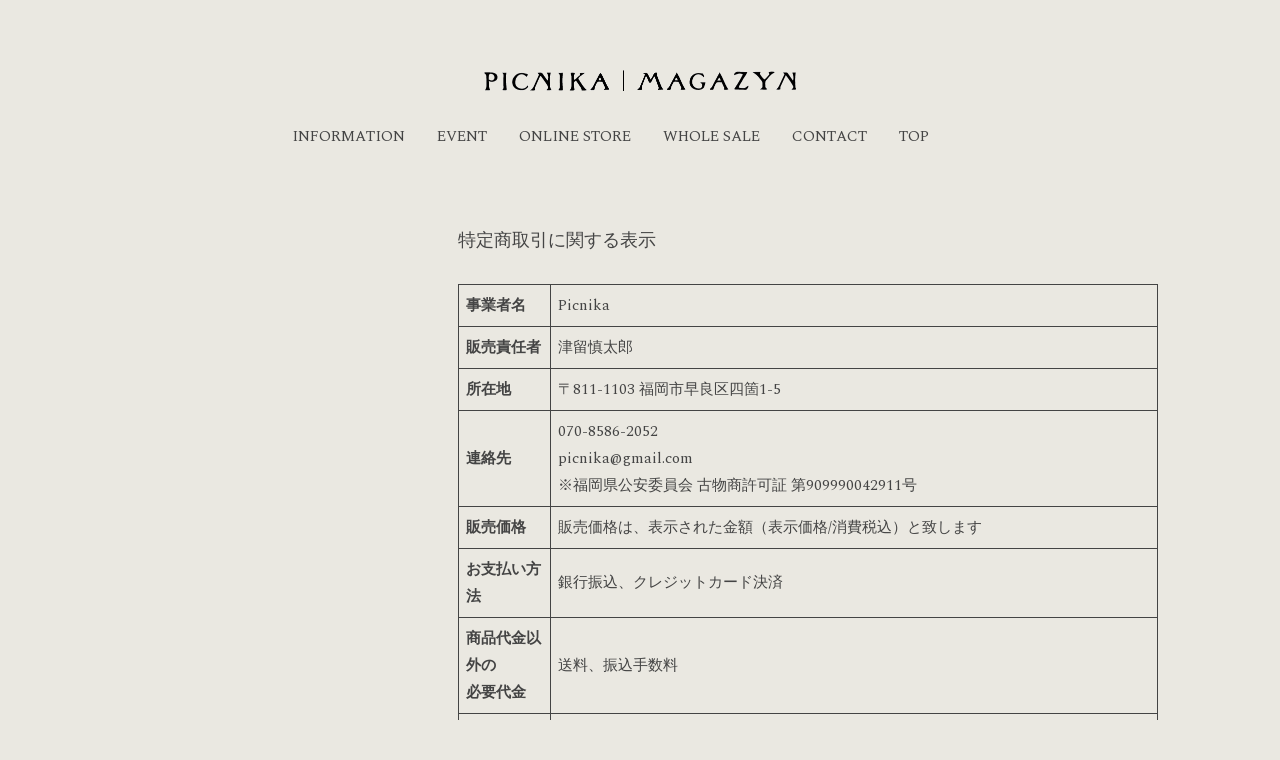

--- FILE ---
content_type: text/css
request_url: https://picnika.net/wp-content/themes/write-pro/css/ja.css
body_size: 288
content:
/*
Theme Name: Write
Description: Typography for Japanese.
*/

html {
	font-size: 68%;
}
body {
	font-size: 15px;
	font-family: Georgia, '游明朝', YuMincho, 'Hiragino Mincho ProN', Meiryo, serif;
	line-height: 1.8;
}
h1, h2, h3, h4, h5, h6, .site-title {
	font-family: Georgia, '游明朝', YuMincho, 'Hiragino Mincho ProN', Meiryo, serif;
}
.site-title {
	font-size: 30px;
}
.site-description {
	font-style: normal;
}
.home-text {
	font-family: Georgia, '游明朝', YuMincho, 'Hiragino Mincho ProN', Meiryo, serif;
	font-size: 23px;
	line-height: 1.8;
}
.intro {
	line-height: 1.8;
}
.widget {
	line-height: 1.7;
}
@media screen and (min-width: 783px) {
	html {
		font-size: 80%;
	}
	body {
		font-size: 18px;
	}
	.site-title {
		font-size: 36px;
	}
	.home-text {
		font-size: 27px;
	}
}